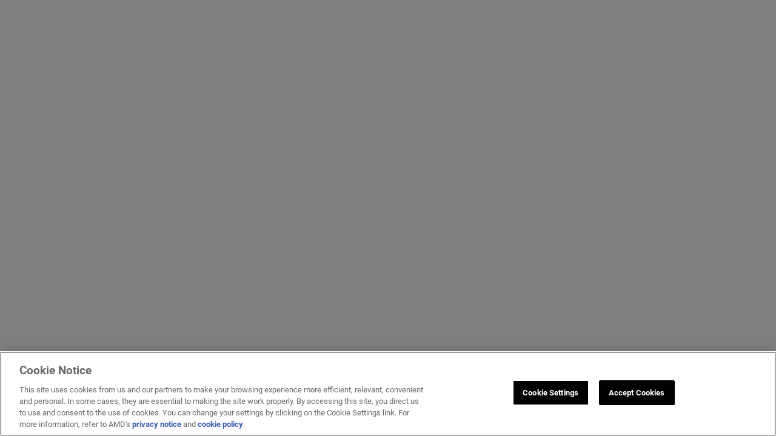

--- FILE ---
content_type: text/css
request_url: https://adaptivesupport.amd.com/s/sfsites/c/resource/community_cssoverride
body_size: 999
content:
/* load custom fonts */

@font-face {
    font-family: 'Roboto';
    src: url('./crm_img_community/crm_img_community/font-roboto/Roboto-Regular.ttf') format('truetype');
    font-weight: normal;
    font-style: normal;
}

@font-face {
    font-family: 'Roboto';
    src: url('./crm_img_community/crm_img_community/font-roboto/Roboto-Bold.ttf') format('truetype');
    font-weight: bold;
    font-style: normal;
}  

@font-face {
    font-family: 'Roboto';
    src: url('./crm_img_community/crm_img_community/font-roboto/Roboto-Italic.ttf') format('truetype');
    font-weight: normal;
    font-style: italic;
}   

body {
    font-family: 'Roboto',sans-serif !important;    
	overflow: visible!important; /*KIRANN: INC0991672*/
}

/* forum customizations */

.selfServiceBaseSimpleItem .item-title {
    font-size: var(--lwc-ssFontSizeSmall,0.85rem) !important;
}


/* hide default logo */

.cBrandingLogo {
    display: none !important;
}

/* temporarty for help pages */
.comm-page-custom-guidelines-and-help li.c1 {
    padding-left: 80px !important;
}

.comm-leaderboard__item img {
    margin-right: 5px;
}

.search-container .search-button{
    background-color: #000000 !important;
    border: 1px solid #000000 !important;
}
/* highlight active tab in featured topics and feeds cmp */ 
.homeTab .uiTabBar ul li.active a {
   border-color: #e00000 !important;
   color: #e00000 !important;
}

/* case layout - Hides 2nd community case page layout sections (Section to hide case fields in community(must be 2nd section))*/
/*.comm-page-detail-500 .test-id__section.slds-section:nth-child(2), -- fix after Spring'24 upgrade*/
.comm-page-detail-500 records-record-layout-section:nth-child(2),fieldset:nth-child(2) {
    display:none !important;
}


/* case layout - Hides 2nd community case page layout section for WTS Embedded (Section to hide case fields in community(must be 2nd section)) - INC0808026*/
.comm-page-detail-500 .record-layout-container div.slds-section:nth-child(2),.comm-page-detail-500 .forceCommunityRecordDetail div.slds-section:nth-child(2){
    display:none !important;
}

/* user layout - Hides feed section */
.comm-page-detail-005 .forceCommunityFeedPublisher{
    display: none  !important;
}

/* hide list view rows arrow button (W-001696) */
.forceVirtualActionMarker.forceVirtualAction{display:none;}

/* email message list view - Hides Status header and column */
.comm-page-relatedlist-02s thead th[title*=Status]{
    display: none !important;
}
.comm-page-relatedlist-02s tbody td.slds-cell-edit:nth-child(6) {
    display:none !important;
}

.comm-page-list-500 .listViewPickerPanel ul li:last-child{
    display: none;
}

/* remove case's email message list view footer button 'View All' */
a[href*=EmailMessages] .slds-card__footer{

    display: none !important;

}

/*remove case details pop-up displayed when hover on Case Subject on Case List View (W-002361,002362)*/
.comm-page-list-500  .listViewContent .outputSubject .textUnderline.outputLookupLink{
    pointer-events: none
}

/*INC0854326- Background image size:250px and align items to center*/
.siteforceServiceBody .cHeaderPanel {
    height: 250px;
}
.siteforceServiceBody .cHeaderOverlay {
    align-content: center;
}

--- FILE ---
content_type: text/javascript;charset=UTF-8
request_url: https://adaptivesupport.amd.com/s/sfsites/l/%7B%22mode%22%3A%22PROD%22%2C%22dfs%22%3A%228%22%2C%22app%22%3A%22siteforce%3AcommunityApp%22%2C%22fwuid%22%3A%22VFJhRGxfRlFsN29ySGg2SXFsaUZsQTFLcUUxeUY3ZVB6dE9hR0VheDVpb2cxMy4zMzU1NDQzMi4yNTE2NTgyNA%22%2C%22loaded%22%3A%7B%22APPLICATION%40markup%3A%2F%2Fsiteforce%3AcommunityApp%22%3A%221411_cmG25dptuXHlZVEVTc27wQ%22%7D%2C%22apce%22%3A1%2C%22apck%22%3A%22JHt0aW1lc3RhbXB9MDAwMDAwMDI2MDBlbl9VUw%22%2C%22mlr%22%3A1%2C%22pathPrefix%22%3A%22%22%2C%22dns%22%3A%22c%22%2C%22ls%22%3A1%2C%22lrmc%22%3A%22-1457702359%22%7D/resources.js?pu=1&pv=1761971296000-1938145625&rv=1761928179000
body_size: 3510
content:
'undefined'===typeof Aura&&(Aura={});
(function(){function initAccessResources(){$A.componentService.addModule('markup://force:customPerms','force/customPerms',['exports'],null,{});$A.componentService.addModule('markup://force:userPerms','force/userPerms',['exports'],null,{ChatterEnabledForUser:true,})};if(Aura.frameworkJsReady)initAccessResources();else{Aura.beforeFrameworkInit=Aura.beforeFrameworkInit||[],Aura.beforeFrameworkInit.push(initAccessResources)}})();Aura.StaticResourceMap={"CDO_ADD":{"seismic":1597965697000},"progress_back_png":{"seismic":1597965697000},"css":{"mkto_si":1621653360000},"slick_1_4_1_min_js":{"seismic":1597965697000},"CDO_LIVESEND":{"seismic":1597965697000},"crm_img_community":{"":1644849134000},"postListAction":{"mkto_si":1621653360000},"SeismicDocViewer_Delivery_CreateSharedLink_html":{"seismic":1597965697000},"Jquery":{"NEILON":1761825879000},"SNA_Xilinx_Partner_Community1_sf_edge_GSgQJ":{"":1749258669000},"supersized_js":{"seismic":1597965697000},"jQueryLast":{"zkmulti":1757012167000},"SeismicDocViewer_SideBar_html":{"seismic":1597965697000},"DO_EMAIL":{"seismic":1597965697000},"Bringg":{"zkmulti":1757012167000},"x7sExpSlickJS":{"":1670681140000},"CDO_MOVE":{"seismic":1597965697000},"youtube_svg":{"":1631949078000},"SalesforceMetadata":{"seismic":1597965697000},"SeismicRequesterDialog_js":{"seismic":1678804920000},"CRM_AskToJoin":{"":1631949078000},"WizardCSS":{"zkmulti":1757012167000},"SeismicConstants":{"seismic":1597965697000},"configuration_icon":{"mkto_si":1621653360000},"Knowledge_Article_PDF_Logo_Top_Center":{"":1706883360000},"supersized_css":{"seismic":1597965697000},"jqueryjs":{"briefingedge":1636735416000},"slick_1_4_1_min_css":{"seismic":1597965697000},"LightningGraphicsPackExample":{"":1631926428000},"zkWCBundle":{"zkmulti":1757012167000},"angular_1_4_8_min_js":{"seismic":1597965697000},"InlineViewerTemplate":{"seismic":1678804919000},"XLS_PNG":{"seismic":1597965697000},"SNA_WW_Channel_Ops1_sf_default_cdn_K7M9O":{"":1690880717000},"angular_animate_1_4_8_min_js":{"seismic":1597965697000},"zkWCCss":{"zkmulti":1757012167000},"json2":{"seismic":1597965697000},"DO_ADD":{"seismic":1597965697000},"InlineDocViewer_css":{"seismic":1597965697000},"linkedInSalesNavigatorLogo":{"LID":1644252746000},"x7sCommunityOnboardingResource":{"":1670681140000},"icon":{"zkmulti":1757012167000},"zkAppVendor":{"zkmulti":1757012167000},"angular_toaster_0_4_16_min_js":{"seismic":1597965697000},"crmJQuery":{"":1592645000000},"IMG_PNG":{"seismic":1597965697000},"SeismicAction_js":{"seismic":1597965697000},"ExternalDependencies":{"JSFS":1740394795000,"JCFS":1761824119000},"Li_Icons":{"zkmulti":1757012167000},"DO_MOVE":{"seismic":1597965697000},"SeismicDocViewer_Static_html":{"seismic":1597965697000},"jquery_1_11_3_min_js":{"seismic":1597965697000},"xilinxfavicon":{"":1694222485000},"slick_1_5_9_css":{"seismic":1597965697000},"app_css":{"quark":1652349414000},"SeismicDocViewer_js":{"seismic":1678804919000},"lodash_min_js":{"seismic":1597965697000},"CRM_AllStars":{"":1631949078000},"zkAppJP":{"zkmulti":1757012167000},"DO_SAVE_PERSONAL":{"seismic":1597965697000},"twitter_svg":{"":1631949078000},"companyLogo":{"LID":1644252746000},"ConfigurationPageApp":{"JSFS":1740394672000,"JCFS":1761824119000},"zkAppVendorJP":{"zkmulti":1757012167000},"icon_cross_16_png":{"seismic":1597965697000},"SNA_Partner_HUB1_sf_edge_dPVPL":{"":1671648479000},"DO_EDIT":{"seismic":1597965697000},"jqueryuithemecss":{"briefingedge":1636735416000},"quarkscrollicon":{"quark":1652349415000},"progress_gif":{"seismic":1597965697000},"SeismicDocViewer_Generated_html":{"seismic":1597965697000},"embeddedpage_js":{"seismic":1678804920000},"jquery_3_1_1_min_js":{"seismic":1597965697000},"SeismicDocViewer_Delivery_SFPostToChatter_html":{"seismic":1597965697000},"angular_1_3_8_js":{"seismic":1597965697000},"NewCSS":{"mkto_si":1621653360000},"query_filter":{"Dataplier":1760108887000},"CRM_Alumini":{"":1631949078000},"thumbsupicon":{"quark":1652349415000},"SeismicDocViewer_DeliveryOptionDialog_html":{"seismic":1597965697000},"SLDS":{"NEILON":1761825879000},"territoryTree":{"mkto_si":1621653360000},"streamDialog":{"mkto_si":1621653360000},"now_ui":{"quark":1652349414000},"CDO_SHARED_LINK":{"seismic":1597965697000},"envelope_svg":{"":1631949078000},"NewPredictiveTemplate":{"seismic":1678804919000},"jquery_cookie_js":{"seismic":1597965697000},"crm_devSys2":{"":1688280970000},"angular_1_4_8_js":{"seismic":1597965697000},"crm_devSys1":{"":1688280970000},"SNA_JPz3W_sf_default_cdn_AMD_PC_Processor_and_Graphics_Community1":{"":1747301989000},"DO_SHARE":{"seismic":1597965697000},"back_png":{"seismic":1597965697000},"css2":{"mkto_si":1621653360000},"dataValidationEmptyState":{"LID":1644252746000},"priority_icons":{"mkto_si":1621653360000},"OneStarterZip":{"mkto_si":1621653360000},"CDO_DELET":{"seismic":1597965697000},"crm_acceleratorVMAdmin":{"":1688280970000},"mkto":{"mkto_si":1621653360000},"REORDER_REDO":{"seismic":1597965697000},"DO_NORMAL":{"seismic":1597965697000},"AppurinUtils":{"NEILON":1761825879000},"down_arrow":{"mkto_si":1621653360000},"CDO_SAVE_PERSONAL":{"seismic":1597965697000},"xiQ_Logo":{"xiQIncSF1":1619013792000},"CRM_ForecastUI":{"":1592645000000},"jqueryuijs":{"briefingedge":1636735416000},"ChartJS":{"":1581921590000},"slick_1_5_9_min_js":{"seismic":1597965697000},"xiQJquery":{"xiQIncSF1":1619013792000},"supersized_shutter_js":{"seismic":1597965697000},"highlightjs":{"":1631926429000},"jqueryuicss":{"briefingedge":1636735416000},"progress_bar_png":{"seismic":1597965697000},"corp_community_cssoverride":{"":1737154723000},"SeismicDocViewer_Delivery_CustomDeliveryForm_html":{"seismic":1597965697000},"ajaxloader":{"mkto_si":1621653360000},"ImageAssets":{"JSFS":1740394795000,"JCFS":1761824119000},"CDO_NORMAL":{"seismic":1597965697000},"CRM_Superstars":{"":1631949078000},"angular_ui_bootstrap_tpls_0_14_3_min_js":{"seismic":1597965697000},"VIMEO_PNG":{"seismic":1597965697000},"CDO_EMAIL":{"seismic":1597965697000},"CDO_EDIT":{"seismic":1597965697000},"GENERAL_PNG":{"seismic":1597965697000},"SeismicCommon_js":{"seismic":1597965697000},"SNA_Corporate_Returns1_sf_edge_Ghyvz":{"":1717805071000},"PPT_PNG":{"seismic":1597965697000},"SalesforceOneStyle":{"LID":1581633236000},"VFPageForAction_js":{"seismic":1597965697000},"SeismicDocViewer_LiveDoc_html":{"seismic":1597965697000},"SeismicDocViewer_Delivery_SFCreateContentDelivery_html":{"seismic":1597965697000},"REORDER_FINISH":{"seismic":1597965697000},"migration":{"Dataplier":1760108887000},"iconUndo":{"seismic":1597965697000},"Google_Recaptcha":{"":1709944622000},"FORM_PNG":{"seismic":1597965697000},"ExtraCarrierMeta":{"zkmulti":1757012167000},"DO_CART":{"seismic":1597965697000},"componentEnablementGraphic":{"LID":1644252746000},"MissingGlobalActions":{"LID":1644252746000},"SNA_WW_Channel_Ops1_sf_edge_fnLvJ":{"":1673512360000},"angular_slick":{"seismic":1597965697000},"jsZip":{"NEILON":1761825879000},"SNA_Consumer_Returns1_sf_edge_O6H06":{"":1715990165000},"weibo_svg":{"":1644849134000},"SME_Account_Hierarchy_D3":{"":1581921590000},"YOUTUBE_PNG":{"seismic":1597965697000},"PDF_PNG":{"seismic":1597965697000},"community_cssoverride":{"":1737154723000},"forward_png":{"seismic":1597965697000},"jquery_easing_min_js":{"seismic":1597965697000},"memberProfileGraphic":{"LID":1644252746000},"Salesforce1InlineViewerBackground":{"seismic":1597965697000},"AppurinCkEditor":{"NEILON":1761825878000},"GraphicsPackNew":{"":1631926428000},"angular_ie9_patch_js":{"seismic":1597965697000},"CKEditor":{"zkmulti":1757012167000},"LoadingImage":{"zkmulti":1757012167000},"LoadingImageBar":{"zkmulti":1757012167000},"iScroll":{"mkto_si":1621653360000},"DO_DOWNLOAD":{"seismic":1597965697000},"jszip":{"seismic":1678804921000},"x7sExpJquery":{"":1670681140000},"slick_1_5_9_theme_css":{"seismic":1597965697000},"SeismicDocViewer_Delivery_LiveSend_html":{"seismic":1597965697000},"SeismicDocViewer_Delivery_SFCreateContent_html":{"seismic":1597965697000},"jschannel_js":{"seismic":1597965697000},"facebook_svg":{"":1631949078000},"WORD_PNG":{"seismic":1597965697000},"semantic":{"quark":1652349415000},"IssuesPanelApp":{"JSFS":1740394672000,"JCFS":1761824119000},"mixpanel":{"mkto_si":1621653360000},"SNA_7fVkS_sf_default_cdn_Instinct_Customer_Tech_Support1":{"":1752277733000},"jScroll":{"mkto_si":1621653360000},"CommentsPanelApp":{"JSFS":1740394671000,"JCFS":1761824119000},"GOTO_CART":{"seismic":1597965697000},"crm_x7sPortalHubCSS":{"":1670710505000},"eetrend_png":{"":1644849134000},"web":{"mkto_si":1621653360000},"font_awesome":{"quark":1652349414000},"css_mobile":{"mkto_si":1621653360000},"jquery_base64":{"seismic":1597965697000},"REORDER_CANCEL":{"seismic":1597965697000},"SeismicAdminSetting":{"seismic":1597965697000},"REORDER_DELETE":{"seismic":1597965697000},"angular_ui_bootstrap_tpls_0_12_1_min_js":{"seismic":1597965697000},"jquery_3_6_1_min_js":{"seismic":1678805045000},"ui_bootstrap_tpls_fixbug_js":{"seismic":1597965697000},"ngStorage":{"seismic":1597965697000},"SeismicDistribution":{"seismic":1597965697000},"seismic_requester_js":{"seismic":1678804921000},"dataTableBundle":{"":1592645001000},"SeismicCommon_css":{"seismic":1597965697000},"crm_acceleratorElectrical":{"":1688280969000},"SLDSStyle":{"zkmulti":1757012167000},"angular_toaster_0_4_16_min_css":{"seismic":1597965697000},"InlineDocViewer_js":{"seismic":1678804919000},"SFConnectionPatch":{"seismic":1597965697000},"watch_icons":{"mkto_si":1621653360000},"crm_ethernetAdapters":{"":1688280970000},"CRM_Badges":{"":1631949078000},"REORDER_UNDO":{"seismic":1597965697000},"JcfsLightning":{"JSFS":1740394673000,"JCFS":1761824119000},"CDO_CART":{"seismic":1597965697000},"bootstrap_3_3_6_min_js":{"seismic":1597965697000},"loadingImage":{"mkto_si":1621653360000},"CDO_DOWNLOAD":{"seismic":1597965697000},"SeismicDocViewer_Delivery_SendEmail_html":{"seismic":1597965697000},"SNA_49rdC_sf_default_cdn_AMD_University_Program1":{"":1748574309000},"PredictiveContentV2PageTemplate":{"seismic":1678804919000},"SeismicDocViewer_PreviewReorder_html":{"seismic":1597965697000},"REORDER_RESET":{"seismic":1597965697000},"quarklogo":{"quark":1652349414000},"jqueryforltng":{"":1631926429000},"supersized_shutter_css":{"seismic":1597965697000},"SeismicDocViewer_Delivery_SFSaveAttachment_html":{"seismic":1597965697000},"CRM_AMDLogo":{"":1692408921000},"CommonResources":{"zkmulti":1757012167000},"postinstall":{"Dataplier":1760108887000},"CDO_MORE":{"seismic":1597965697000},"SeismicDocViewer_css":{"seismic":1597965697000},"URL_PNG":{"seismic":1597965697000},"amd_favicon":{"":1725958603000},"angular_route_1_4_8_min_js":{"seismic":1597965697000},"DO_LIVESEND":{"seismic":1597965697000},"SeismicDocViewer_Delivery_Add2PersonalSpace_html":{"seismic":1597965697000},"linkedin_svg":{"":1631949078000},"SeismicIntegratedSDK_js":{"seismic":1678804920000},"Marketo_Ball_32":{"mkto_si":1621653360000},"AppiphonyLightningJS":{"zkmulti":1757012167000},"VIDEO_PNG":{"seismic":1597965697000},"SLDS202forLtng":{"":1631926429000},"linkedinLogo":{"LID":1644252746000},"SeismicDocViewer_DeliveryOptionList_include_html":{"seismic":1597965697000},"css_insights":{"mkto_si":1621653360000},"Marketoball_38":{"mkto_si":1621653360000},"DO_DELETE":{"seismic":1597965697000},"slick_1_4_1_theme_min_css":{"seismic":1597965697000},"BootstrapMinCss":{"JCFS":1761824119000},"x7sExpYouTubeJS":{"":1670681140000},"CRM_Klavika_Regular_Custom_Font":{"":1692408921000},"jquery":{"seismic":1597965697000,"iSell":1626390924000},"jqueryTools":{"mkto_si":1621653360000},"SeismicAdmin":{"seismic":1597965697000},"crm_x7sCommunityResources":{"":1670688266000},"zkApp":{"zkmulti":1757012167000},"jsTree":{"mkto_si":1621653360000},"CDO_SHARE":{"seismic":1597965697000},"youku_png":{"":1644849134000},"SiteSamples":{"":1581921590000},"companyProfileGraphic":{"LID":1644252746000},"angular_touch_1_4_8_min_js":{"seismic":1597965697000},"CRM_Forum_Ranking":{"":1631949078000},"execution":{"Dataplier":1760108887000},"SeismicFilterDialog":{"seismic":1597965697000},"optionalAttributesGraphic":{"LID":1644252746000},"SeismicDocViewer_DeliveryOption_html":{"seismic":1597965697000},"SeismicDocViewer_libraries_js":{"seismic":1678804920000},"DO_SHARED_LINK":{"seismic":1597965697000},"Vendor":{"JSFS":1740394673000,"JCFS":1761824119000},"SNA_Xilinx_Support_Community1_sf_edge_TK3P8":{"":1759203823000},"LinkedInIcon":{"LID":1581633236000},"InlineDocViewer_libraries_js":{"seismic":1597965697000},"SNA_dHXvF_sf_default_cdn_Ethernet_Adapter_SmartNIC_DPU_Support1":{"":1761928179000},"Marketo_Transparent":{"mkto_si":1621653360000},"SeismicDocViewer_LiveForm_html":{"seismic":1597965697000},"jquery_base64_js":{"seismic":1597965697000},"jqueryUI":{"mkto_si":1621653360000},"CRM_ForecastNoHeader":{"":1614634898000},"SeismicCommon":{"seismic":1597965697000}};

(function(){function initResourceGVP(){if(!$A.getContext()||!$A.get('$Resource')){$A.addValueProvider('$Resource',{merge:function(){},isStorable:function(){return false},get:function(resource){var modStamp,rel,abs,name,ns;var nsDelim=resource.indexOf('__');if(nsDelim>=0){ns=resource.substring(0,nsDelim);name=resource.substring(nsDelim+2)}else{name=resource}var srMap=Aura.StaticResourceMap[name];modStamp=srMap && srMap[ns=ns||Object.keys(srMap)[0]];if(!modStamp){return}rel=$A.get('$SfdcSite.pathPrefix');abs=$A.get('$Absolute.url');return[(abs||rel||''),'/resource/',modStamp,'/',ns===''?name:ns+'__'+name].join('')}})}}if(Aura.frameworkJsReady)initResourceGVP();else{Aura.beforeFrameworkInit=Aura.beforeFrameworkInit||[],Aura.beforeFrameworkInit.push(initResourceGVP)}})();Aura.resourcesReady=!0

--- FILE ---
content_type: application/x-javascript
request_url: https://download.amd.com/js/jquery.colorbox-min.js
body_size: 4891
content:
/*!
	Colorbox 1.6.4 plus modifications from PR #832
	license: MIT
	http://www.jacklmoore.com/colorbox
*/
(function(t,e,i){function n(i,n,o){var a=e.createElement(i);return n&&(a.id=Z+n),o&&(a.style.cssText=o),t(a)}function o(){return i.innerHeight?i.innerHeight:t(i).height()}function a(e,i){i!==Object(i)&&(i={}),this.cache={},this.el=e,this.value=function(e){var n;return void 0===this.cache[e]&&(n=t(this.el).attr("data-cbox-"+e),void 0!==n?this.cache[e]=n:void 0!==i[e]?this.cache[e]=i[e]:void 0!==X[e]&&(this.cache[e]=X[e])),this.cache[e]},this.get=function(e){var i=this.value(e);return t.isFunction(i)?i.call(this.el,this):i}}function r(t){var e=W.length,i=(z+t)%e;return i<0?e+i:i}function h(t,e){return Math.round((/%/.test(t)?("x"===e?E.width():o())/100:1)*parseInt(t,10))}function s(t,e){return t.get("photo")||t.get("photoRegex").test(e)}function l(t,e){return t.get("retinaUrl")&&i.devicePixelRatio>1?e.replace(t.get("photoRegex"),t.get("retinaSuffix")):e}function d(t){"contains"in x[0]&&!x[0].contains(t.target)&&t.target!==v[0]&&(t.stopPropagation(),x.focus())}function c(t){c.str!==t&&(x.add(v).removeClass(c.str).addClass(t),c.str=t)}function g(e){z=0,e&&!1!==e&&"nofollow"!==e?(W=t("."+tt).filter(function(){var i=t.data(this,Y),n=new a(this,i);return n.get("rel")===e}),z=W.index($.el),-1===z&&(W=W.add($.el),z=W.length-1)):W=t($.el)}function u(i){t(e).trigger(i),ht.triggerHandler(i)}function f(i){var o;if(!G){if(o=t(i).data(Y),$=new a(i,o),g($.get("rel")),!q){q=U=!0,c($.get("className")),x.css({visibility:"hidden",display:"block",opacity:""}).attr("aria-hidden","true"),I=n(st,"LoadedContent","width:0; height:0; overflow:hidden; visibility:hidden"),b.css({width:"",height:""}).append(I),N=T.height()+k.height()+b.outerHeight(!0)-b.height(),_=C.width()+H.width()+b.outerWidth(!0)-b.width(),j=I.outerHeight(!0),D=I.outerWidth(!0);var r=h($.get("initialWidth"),"x"),s=h($.get("initialHeight"),"y"),l=$.get("maxWidth"),f=$.get("maxHeight");$.w=Math.max((!1!==l?Math.min(r,h(l,"x")):r)-D-_,0),$.h=Math.max((!1!==f?Math.min(s,h(f,"y")):s)-j-N,0),I.css({width:"",height:$.h}),J.position(),u(et),$.get("onOpen"),O.add(P).hide(),x.attr("aria-hidden","false").focus(),$.get("trapFocus")&&e.addEventListener&&(e.addEventListener("focus",d,!0),ht.one(at,function(){e.removeEventListener("focus",d,!0)})),$.get("returnFocus")&&ht.one(at,function(){t($.el).focus()})}var p=parseFloat($.get("opacity"));v.css({opacity:p==p?p:"",cursor:$.get("overlayClose")?"pointer":"",visibility:"visible"}).show(),$.get("closeButton")?B.html($.get("close")).attr("aria-label",$.get("close")).attr("aria-hidden","false").appendTo(b):B.appendTo("<div/>"),w()}}function p(){x||(V=!1,E=t(i),x=n(st).attr({id:Y,class:!1===t.support.opacity?Z+"IE":"",role:"dialog","aria-hidden":"true","aria-labelledby":"cboxTitle","aria-describedby":"cboxCurrent",tabindex:"-1"}).hide(),v=n(st,"Overlay").hide(),L=t([n(st,"LoadingOverlay")[0],n(st,"LoadingGraphic")[0]]),y=n(st,"Wrapper"),b=n(st,"Content").append(P=n(st,"Title"),S=n(st,"Current"),K=t('<button type="button"/>').attr({id:Z+"Previous","aria-label":"previous","aria-hidden":"true"}),R=t('<button type="button"/>').attr({id:Z+"Next","aria-label":"next","aria-hidden":"true"}),F=t('<button type="button"/>').attr({id:Z+"Slideshow","aria-label":"start slideshow","aria-hidden":"true"}),L),B=t('<button type="button"/>').attr({id:Z+"Close","aria-label":"close","aria-hidden":"true"}),y.append(n(st).append(n(st,"TopLeft"),T=n(st,"TopCenter"),n(st,"TopRight")),n(st,!1,"clear:left").append(C=n(st,"MiddleLeft"),b,H=n(st,"MiddleRight")),n(st,!1,"clear:left").append(n(st,"BottomLeft"),k=n(st,"BottomCenter"),n(st,"BottomRight"))).find("div div").css({float:"left"}),M=n(st,!1,"position:absolute; width:9999px; visibility:hidden; display:none; max-width:none;"),O=R.add(K).add(S).add(F)),e.body&&!x.parent().length&&t(e.body).append(v,x.append(y,M))}function m(){function i(t){t.which>1||t.shiftKey||t.altKey||t.metaKey||t.ctrlKey||(t.preventDefault(),f(this))}return!!x&&(V||(V=!0,R.click(function(){J.next()}),K.click(function(){J.prev()}),B.click(function(){J.close()}),v.click(function(){$.get("overlayClose")&&J.close()}),t(e).bind("keydown."+Z,function(t){var e=t.keyCode;q&&$.get("escKey")&&27===e&&(t.preventDefault(),J.close()),q&&$.get("arrowKey")&&W[1]&&!t.altKey&&(37===e?(t.preventDefault(),K.click()):39===e&&(t.preventDefault(),R.click()))}),t.isFunction(t.fn.on)?t(e).on("click."+Z,"."+tt,i):t("."+tt).live("click."+Z,i)),!0)}function w(){var e,o,a,r=J.prep,d=++lt;if(U=!0,A=!1,u(rt),u(it),$.get("onLoad"),$.h=$.get("height")?h($.get("height"),"y")-j-N:$.get("innerHeight")&&h($.get("innerHeight"),"y"),$.w=$.get("width")?h($.get("width"),"x")-D-_:$.get("innerWidth")&&h($.get("innerWidth"),"x"),$.mw=$.w,$.mh=$.h,$.get("maxWidth")&&($.mw=h($.get("maxWidth"),"x")-D-_,$.mw=$.w&&$.w<$.mw?$.w:$.mw),$.get("maxHeight")&&($.mh=h($.get("maxHeight"),"y")-j-N,$.mh=$.h&&$.h<$.mh?$.h:$.mh),e=$.get("href"),Q=setTimeout(function(){L.show()},100),$.get("inline")){var c=t(e).eq(0);a=t("<div>").hide().insertBefore(c),ht.one(rt,function(){a.replaceWith(c)}),r(c)}else $.get("iframe")?r(" "):$.get("html")?r($.get("html")):s($,e)?(e=l($,e),A=$.get("createImg"),t(A).addClass(Z+"Photo").bind("error."+Z,function(){r(n(st,"Error").html($.get("imgError")))}).one("load",function(){d===lt&&setTimeout(function(){var e;$.get("retinaImage")&&i.devicePixelRatio>1&&(A.height=A.height/i.devicePixelRatio,A.width=A.width/i.devicePixelRatio),$.get("scalePhotos")&&(o=function(){A.height-=A.height*e,A.width-=A.width*e},$.mw&&A.width>$.mw&&(e=(A.width-$.mw)/A.width,o()),$.mh&&A.height>$.mh&&(e=(A.height-$.mh)/A.height,o())),$.h&&(A.style.marginTop=Math.max($.mh-A.height,0)/2+"px"),W[1]&&($.get("loop")||W[z+1])&&(A.style.cursor="pointer",t(A).bind("click."+Z,function(){J.next()})),A.style.width=A.width+"px",A.style.height=A.height+"px",r(A)},1)}),A.src=e):e&&M.load(e,$.get("data"),function(e,i){d===lt&&r("error"===i?n(st,"Error").html($.get("xhrError")):t(this).contents())})}var v,x,y,b,T,C,H,k,W,E,I,M,L,P,S,F,R,K,B,O,$,N,_,j,D,z,A,q,U,G,Q,J,V,X={html:!1,photo:!1,iframe:!1,inline:!1,transition:"elastic",speed:300,fadeOut:300,width:!1,initialWidth:"600",innerWidth:!1,maxWidth:!1,height:!1,initialHeight:"450",innerHeight:!1,maxHeight:!1,scalePhotos:!0,scrolling:!0,opacity:.9,preloading:!0,className:!1,overlayClose:!0,escKey:!0,arrowKey:!0,top:!1,bottom:!1,left:!1,right:!1,fixed:!1,data:void 0,closeButton:!0,fastIframe:!0,open:!1,reposition:!0,loop:!0,slideshow:!1,slideshowAuto:!0,slideshowSpeed:2500,slideshowStart:"start slideshow",slideshowStop:"stop slideshow",photoRegex:/\.(gif|png|jp(e|g|eg)|bmp|ico|webp|jxr|svg)((#|\?).*)?$/i,retinaImage:!1,retinaUrl:!1,retinaSuffix:"@2x.$1",current:"image {current} of {total}",previous:"previous",next:"next",close:"close",xhrError:"This content failed to load.",imgError:"This image failed to load.",returnFocus:!0,trapFocus:!0,onOpen:!1,onLoad:!1,onComplete:!1,onCleanup:!1,onClosed:!1,rel:function(){return this.rel},href:function(){return t(this).attr("href")},title:function(){return this.title},createImg:function(){var e=new Image,i=t(this).data("cbox-img-attrs");return"object"==typeof i&&t.each(i,function(t,i){e[t]=i}),e},createIframe:function(){var i=e.createElement("iframe"),n=t(this).data("cbox-iframe-attrs");return"object"==typeof n&&t.each(n,function(t,e){i[t]=e}),"frameBorder"in i&&(i.frameBorder=0),"allowTransparency"in i&&(i.allowTransparency="true"),i.name=(new Date).getTime(),i.allowFullscreen=!0,i}},Y="colorbox",Z="cbox",tt=Z+"Element",et=Z+"_open",it=Z+"_load",nt=Z+"_complete",ot=Z+"_cleanup",at=Z+"_closed",rt=Z+"_purge",ht=t("<a/>"),st="div",lt=0,dt={},ct=function(){function t(){clearTimeout(r)}function e(){($.get("loop")||W[z+1])&&(t(),r=setTimeout(J.next,$.get("slideshowSpeed")))}function i(){F.html($.get("slideshowStop")).attr("aria-lable",$.get("slideshowStop")).unbind(s).one(s,n),ht.bind(nt,e).bind(it,t),x.removeClass(h+"off").addClass(h+"on")}function n(){t(),ht.unbind(nt,e).unbind(it,t),F.html($.get("slideshowStart")).attr("aria-lable",$.get("slideshowStart")).unbind(s).one(s,function(){J.next(),i()}),x.removeClass(h+"on").addClass(h+"off")}function o(){a=!1,F.attr("aria-hidden","true").hide(),t(),ht.unbind(nt,e).unbind(it,t),x.removeClass(h+"off "+h+"on")}var a,r,h=Z+"Slideshow_",s="click."+Z;return function(){a?$.get("slideshow")||(ht.unbind(ot,o),o()):$.get("slideshow")&&W[1]&&(a=!0,ht.one(ot,o),$.get("slideshowAuto")?i():n(),F.attr("aria-hidden","false").show())}}();t[Y]||(t(p),J=t.fn[Y]=t[Y]=function(e,i){var n,o=this;return e=e||{},t.isFunction(o)&&(o=t("<a/>"),e.open=!0),o[0]?(p(),m()&&(i&&(e.onComplete=i),o.each(function(){var i=t.data(this,Y)||{};t.data(this,Y,t.extend(i,e))}).addClass(tt),n=new a(o[0],e),n.get("open")&&f(o[0])),o):o},J.position=function(e,i){function n(){T[0].style.width=k[0].style.width=b[0].style.width=parseInt(x[0].style.width,10)-_+"px",b[0].style.height=C[0].style.height=H[0].style.height=parseInt(x[0].style.height,10)-N+"px"}var a,r,s,l=0,d=0,c=x.offset();if(E.unbind("resize."+Z),x.css({top:-9e4,left:-9e4}),r=E.scrollTop(),s=E.scrollLeft(),$.get("fixed")?(c.top-=r,c.left-=s,x.css({position:"fixed"})):(l=r,d=s,x.css({position:"absolute"})),!1!==$.get("right")?d+=Math.max(E.width()-$.w-D-_-h($.get("right"),"x"),0):!1!==$.get("left")?d+=h($.get("left"),"x"):d+=Math.round(Math.max(E.width()-$.w-D-_,0)/2),!1!==$.get("bottom")?l+=Math.max(o()-$.h-j-N-h($.get("bottom"),"y"),0):!1!==$.get("top")?l+=h($.get("top"),"y"):l+=Math.round(Math.max(o()-$.h-j-N,0)/2),x.css({top:c.top,left:c.left,visibility:"visible"}).attr("aria-hidden","false"),y[0].style.width=y[0].style.height="9999px",a={width:$.w+D+_,height:$.h+j+N,top:l,left:d},e){var g=0;t.each(a,function(t){a[t]===dt[t]||(g=e)}),e=g}dt=a,e||x.css(a),x.dequeue().animate(a,{duration:e||0,complete:function(){n(),U=!1,y[0].style.width=$.w+D+_+"px",y[0].style.height=$.h+j+N+"px",$.get("reposition")&&setTimeout(function(){E.bind("resize."+Z,J.position)},1),t.isFunction(i)&&i()},step:n})},J.resize=function(t){var e;q&&(t=t||{},t.width&&($.w=h(t.width,"x")-D-_),t.innerWidth&&($.w=h(t.innerWidth,"x")),I.css({width:$.w}),t.height&&($.h=h(t.height,"y")-j-N),t.innerHeight&&($.h=h(t.innerHeight,"y")),t.innerHeight||t.height||(e=I.scrollTop(),I.css({height:"auto"}),$.h=I.height()),I.css({height:$.h}),e&&I.scrollTop(e),J.position("none"===$.get("transition")?0:$.get("speed")))},J.prep=function(i){function o(){return $.w=$.w||I.width(),$.w=$.mw&&$.mw<$.w?$.mw:$.w,$.w}function h(){return $.h=$.h||I.height(),$.h=$.mh&&$.mh<$.h?$.mh:$.h,$.h}if(q){var d,g="none"===$.get("transition")?0:$.get("speed");I.remove(),I=n(st,"LoadedContent").append(i),I.hide().appendTo(M.show()).css({width:o(),overflow:$.get("scrolling")?"auto":"hidden"}).css({height:h()}).prependTo(b),M.hide(),t(A).css({float:"none"}),c($.get("className")),d=function(){function i(){!1===t.support.opacity&&x[0].style.removeAttribute("filter")}var n,o,h=W.length;q&&(o=function(){clearTimeout(Q),L.hide(),u(nt),$.get("onComplete")},P.html($.get("title")).show(),I.show(),h>1?("string"==typeof $.get("current")&&S.html($.get("current").replace("{current}",z+1).replace("{total}",h)).show(),$showNext=$.get("loop")||z<h-1,R[$showNext?"show":"hide"]().html($.get("next")).attr("aria-hidden",$showNext?"false":"true").attr("aria-label",$.get("next")),$showPrev=$.get("loop")||z,K[$showPrev?"show":"hide"]().html($.get("previous")).attr("aria-hidden",$showPrev?"false":"true").attr("aria-label",$.get("previous")),ct(),$.get("preloading")&&t.each([r(-1),r(1)],function(){var i,n=W[this],o=new a(n,t.data(n,Y)),r=o.get("href");r&&s(o,r)&&(r=l(o,r),i=e.createElement("img"),i.src=r)})):O.hide(),$.get("iframe")?(n=$.get("createIframe"),$.get("scrolling")||(n.scrolling="no"),t(n).attr({src:$.get("href"),class:Z+"Iframe"}).one("load",o).appendTo(I),ht.one(rt,function(){n.src="//about:blank"}),$.get("fastIframe")&&t(n).trigger("load")):o(),"fade"===$.get("transition")?x.fadeTo(g,1,i):i())},"fade"===$.get("transition")?x.fadeTo(g,0,function(){J.position(0,d)}):J.position(g,d)}},J.next=function(){!U&&W[1]&&($.get("loop")||W[z+1])&&(z=r(1),f(W[z]))},J.prev=function(){!U&&W[1]&&($.get("loop")||z)&&(z=r(-1),f(W[z]))},J.close=function(){q&&!G&&(G=!0,q=!1,u(ot),$.get("onCleanup"),E.unbind("."+Z),v.fadeTo($.get("fadeOut")||0,0),x.stop().fadeTo($.get("fadeOut")||0,0,function(){x.hide().attr("aria-hidden","true"),v.hide(),u(rt),I.remove(),setTimeout(function(){G=!1,u(at),$.get("onClosed")},1)}))},J.remove=function(){x&&(x.stop(),t[Y].close(),x.stop(!1,!0).remove(),v.remove(),G=!1,x=null,t("."+tt).removeData(Y).removeClass(tt),t(e).unbind("click."+Z).unbind("keydown."+Z))},J.element=function(){return t($.el)},J.settings=X)})(jQuery,document,window);